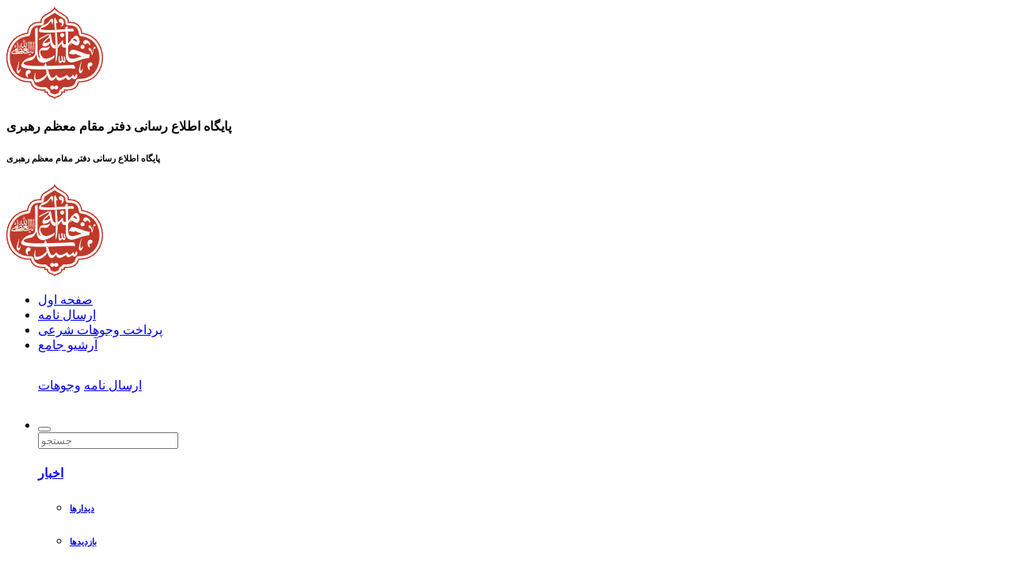

--- FILE ---
content_type: text/html; charset=UTF-8
request_url: https://www.leader.ir/fa/media/play/22069?year=1396&type=0&page=44
body_size: 40543
content:
<!DOCTYPE html><html lang="fa"><head> <meta http-equiv="Content-Type" content="text/html; charset=UTF-8"> <meta name="viewport" content="width=device-width, initial-scale=1" /> <meta content="IE=edge" http-equiv="X-UA-Compatible" /> <meta http-equiv="X-UA-Compatible" content="IE=9"> <title>مداحی جناب آقای منصور ارضی :: Leader.ir</title> <meta property="og:locale" content="fa_IR" /> <meta property="og:type" content="website" /> <meta property="og:title" content="مداحی جناب آقای منصور ارضی" /> <meta property="og:url" content="https://www.leader.ir/fa/media/play/22069" /> <meta property="og:image" content="https://www.leader.ir/fa/../assets/images/voice.jpg" /> <meta name="twitter:card" content="summary" /> <meta name="twitter:site" content="https://www.leader.ir/fa/media/play/22069" /> <meta name="twitter:title" content="مداحی جناب آقای منصور ارضی" /> <meta name="city" content="Tehran" /> <meta name="robots" content="INDEX,FOLLOW" /> <meta name="country" content="Islamic Republic of Iran" /> <meta name="keywords" lang="fa" content="پایگاه اطلاع رسانی دفتر مقام معظم رهبری" /> <meta name="Description" lang="fa" content="پایگاه اطلاع رسانی دفتر مقام معظم رهبری" /> <link rel="alternate" href="www.leader.ir" hreflang="fa_IR" /> <link rel="alternate" type="application/rss+xml" title="Leader.ir RSS Feed" href="/fa/rss" /> <link rel="icon" sizes="192x192" href="/assets/images/icon.png"> <link rel="shortcut icon" href="/assets/images/favicon.png"> <link rel="alternate" hreflang="fa" href="https://www.leader.ir/fa" /><link rel="alternate" hreflang="en" href="https://www.leader.ir/en" /><link rel="alternate" hreflang="ar" href="https://www.leader.ir/ar" /><link rel="alternate" hreflang="ur" href="https://www.leader.ir/ur" /><link rel="alternate" hreflang="az" href="https://www.leader.ir/az" /><link rel="alternate" hreflang="id" href="https://www.leader.ir/id" /><link rel="alternate" hreflang="fr" href="https://www.leader.ir/fr" /><link rel="alternate" hreflang="ru" href="https://www.leader.ir/ru" /><link rel="alternate" hreflang="tr" href="https://www.leader.ir/tr" /><link rel="alternate" hreflang="th" href="https://www.leader.ir/th" /><link rel="stylesheet" type="text/css" href="/assets/css/all-rtl.464.css" /></head><body class="dark"><header> <section class="background"> <div class="top-header container"> <div class="logo visible-xs"> <a href="https://www.leader.ir/fa"><img alt="پایگاه اطلاع رسانی دفتر مقام معظم رهبری" title="پایگاه اطلاع رسانی دفتر مقام معظم رهبری" class="center-block" src="/assets/images/logo.png"></a> </div> <h4 class="title pull-right hidden-xs">پایگاه اطلاع رسانی دفتر مقام معظم رهبری</h4> <h6 class="title pull-right visible-xs">پایگاه اطلاع رسانی دفتر مقام معظم رهبری</h6> <a title="صفحه ورود کاربری" class="btn btn-panel pull-left hidden-xs" href="https://www.leader.ir/fa/account/login"> <i class="fa fa-user"></i> </a> </div> </section> <nav class="col-md-12"> <div class="container"> <div class="logo pull-right hidden-xs"> <a href="https://www.leader.ir/fa"> <img alt="پایگاه اطلاع رسانی دفتر مقام معظم رهبری" title="پایگاه اطلاع رسانی دفتر مقام معظم رهبری" src="/assets/images/logo.png?1"> </a> </div> <div> <ul class="nav navbar-nav hidden-xs"> <li><a href="https://www.leader.ir/fa">صفحه اول</a></li> <li><a href="https://www.leader.ir/fa/letter">ارسال نامه</a></li> <li><a href="https://www.leader.ir/fa/monies">پرداخت وجوهات شرعی</a></li> <li><a href="https://www.leader.ir/fa/archive">آرشیو جامع</a></li></ul><ul style="display: inline-block;" class="navbar-nav navbar-second hidden-sm hidden-md hidden-lg"> <li style="display: inline;"><a href="https://www.leader.ir/fa/letter">ارسال نامه</a></li> <li style="display: inline;"><a href="https://www.leader.ir/fa/monies">وجوهات</a></li> </ul> <ul id="principle_category" class="nav pull-left"> <li class="dropdown_nav"> <a href="#" class="dropdown-toggle" role="button" aria-haspopup="true" aria-expanded="false"> <button class="hamburger hamburger-cancel"> <span class="icon"></span> </button> </a> <div class="dropdown-menu"> <div class="container"> <div class="col-sm-12 col-xs-12 visible-xs visible-sm"> <form class="navbar-form visible-xs visible-sm" role="search" action="https://www.leader.ir/fa/search" method="get"> <div class="form-group"> <input type="text" id="q" name="q" value="" class="form-control search_input pull-right" placeholder="جستجو"> <i class="fa fa-search fa-lg pull-left"></i> </div> <span class="clearfix"></span> </form> </div> <div> <div class="col-md-2 boxes"> <h4 class="category btitr expand"> <a href="https://www.leader.ir/fa/services/1/اخبار">اخبار</a> <i class="fa fa-chevron-circle-left visible-xs visible-sm "></i> </h4> <ul class="expanded_content"> <li> <a href="https://www.leader.ir/fa/services/1/دیدارها?category=1#other_news"> <h6>دیدارها</h6> </a> </li><li> <a href="https://www.leader.ir/fa/services/1/بازديدها?category=2#other_news"> <h6>بازديدها</h6> </a> </li><li> <a href="https://www.leader.ir/fa/services/1/پيامها?category=3#other_news"> <h6>پيامها</h6> </a> </li><li> <a href="https://www.leader.ir/fa/services/1/احكام?category=4#other_news"> <h6>احكام</h6> </a> </li><li> <a href="https://www.leader.ir/fa/services/1/خطبه-ها?category=5#other_news"> <h6>خطبه ها</h6> </a> </li> <li><a href="https://www.leader.ir/fa/archive?topic=speech"><h6>بیانات</h6></a></li> </ul> </div> <div class="col-md-2 boxes"> <h4 class="category btitr expand"> <a href="https://www.leader.ir/fa/services/2/فقه-و-احکام-شرعی">فقه و احکام شرعی</a> <i class="fa fa-chevron-circle-left visible-xs visible-sm "></i> </h4> <ul class="expanded_content"> <li><a href="https://www.leader.ir/fa/istifta"><h6>سوال شرعی</h6></a></li> <li><a href="https://www.leader.ir/fa/istifta#tel"><h6>پاسخگویی تلفنی</h6></a></li> <li><a href="https://www.leader.ir/fa/monies"><h6>پرداخت وجوهات شرعی</h6></a></li> <li><a href="https://www.leader.ir/fa/faq"><h6>پرسش و پاسخ منتخب فقهی</h6></a></li> <li> <a href="https://www.leader.ir/fa/services/2/حدیث-اخلاق?category=97#other_news"> <h6>حدیث اخلاق</h6> </a> </li><li> <a href="https://www.leader.ir/fa/services/2/احکام-مناسبتی?category=127#other_news"> <h6>احکام مناسبتی</h6> </a> </li><li> <a href="https://www.leader.ir/fa/services/2/احکام-روزانه?category=138#other_news"> <h6>احکام روزانه</h6> </a> </li><li> <a href="https://www.leader.ir/fa/services/2/آموزش?category=143#other_news"> <h6>آموزش</h6> </a> </li><li> <a href="https://www.leader.ir/fa/services/2/سوالات-کاربران?category=154#other_news"> <h6>سوالات کاربران</h6> </a> </li> </ul> </div> <div class="col-md-2 boxes"> <h4 class="category btitr expand"> <a href="https://www.leader.ir/fa/services/4/ویژه-ها">ویژه ها</a> <i class="fa fa-chevron-circle-left visible-xs visible-sm "></i> </h4> <ul class="expanded_content"> <li> <a href="https://www.leader.ir/fa/services/4/رهبری?category=122#other_news"> <h6>رهبری</h6> </a> </li><li> <a href="https://www.leader.ir/fa/services/4/مناسبت?category=137#other_news"> <h6>مناسبت</h6> </a> </li><li> <a href="https://www.leader.ir/fa/services/4/داده-نما?category=139#other_news"> <h6>داده نما</h6> </a> </li><li> <a href="https://www.leader.ir/fa/services/4/پادپخش?category=140#other_news"> <h6>پادپخش</h6> </a> </li><li> <a href="https://www.leader.ir/fa/services/4/حاشیه?category=141#other_news"> <h6>حاشیه</h6> </a> </li> </ul> </div> <div class="col-md-2 boxes"> <h4 class="category btitr expand"> <a href="https://www.leader.ir/fa/book">کتابخانه</a> <i class="fa fa-chevron-circle-left visible-xs visible-sm "></i> </h4> <ul id="library_content" class="expanded_content"> <li><a href="https://www.leader.ir/fa/book/250/مناسك-حج-مطابق-با-فتواي-حضرت-آيت-الله-العظمى-خامنه-اى-دام-ظل-ه-العالي"><h6>مناسك حج مطابق با فتواي حضرت آيت‌الله‌العظمى خامنه‌اى(دام‌ظلّه‌العالي)</h6></a></li> <li><a href="https://www.leader.ir/fa/book/215/احکام-خمس"><h6>احکام خمس</h6></a></li> <li><a href="https://www.leader.ir/fa/book/137/رساله-آموزشی"><h6>رساله آموزشی</h6></a></li> <li><a href="https://www.leader.ir/fa/book/2/اجوبة-الاستفتائات"><h6>اجوبة‌الاستفتائات</h6></a></li> <li><a href="https://www.leader.ir/fa/book/1/توضيح-المسائل-امام"><h6>توضيح المسائل امام</h6></a></li> <li><a href="https://www.leader.ir/fa/book/4/اصطلاحات-فقهى"><h6>اصطلاحات فقهى</h6></a></li> <li><a title="آرشیو" href="https://www.leader.ir/fa/book"><h6><span class="fa fa-ellipsis-h"></span></h6></a></li> </ul> </div> <div class="col-md-2 boxes"> <h4 class="category btitr expand"> <a href="https://www.leader.ir/fa/pictures">آلبوم تصاویر</a> <i class="fa fa-chevron-circle-left visible-xs visible-sm "></i> </h4> <ul class="expanded_content"> <li><a href="https://www.leader.ir/fa/pictures?category=1#form_top"><h6>سيماى رهبرى</h6></a></li> <li><a href="https://www.leader.ir/fa/pictures?category=2#form_top"><h6>ديدارها</h6></a></li> <li><a href="https://www.leader.ir/fa/pictures?category=3#form_top"><h6>بازديدها</h6></a></li> <li><a href="https://www.leader.ir/fa/pictures?category=4#form_top"><h6>مراسم</h6></a></li> <li><a href="https://www.leader.ir/fa/pictures?category=5#form_top"><h6>رياست جمهوري</h6></a></li> <li><a href="https://www.leader.ir/fa/pictures?category=6#form_top"><h6>نماز جمعه</h6></a></li> <li><a href="https://www.leader.ir/fa/pictures?category=7#form_top"><h6>انتخابات</h6></a></li> </ul> </div> <div class="col-md-2 boxes"> <h4 class="category btitr expand"> <a href="https://www.leader.ir/fa/timeline">ندای رهبری</a> <i class="fa fa-chevron-circle-left visible-xs visible-sm "></i> </h4> <ul class="expanded_content"> <li><a href="https://www.leader.ir/fa/timeline/9/وحدت-و-همگرایی"><h6>وحدت و همگرایی</h6></a></li> <li><a href="https://www.leader.ir/fa/timeline/7/آنگاه-که-آسمان-سیاه-شد"><h6>آنگاه که آسمان سیاه شد</h6></a></li> <li><a href="https://www.leader.ir/fa/timeline/6/فلسطین"><h6>فلسطین</h6></a></li> </ul> </div> <span class="clearfix"></span> </div> <div> <div class="col-md-2 boxes"> <h4 class="category btitr expand"> <a href="https://www.leader.ir/fa/biography">رهبری</a> <i class="fa fa-chevron-circle-left visible-xs visible-sm "></i> </h4> <ul class="expanded_content"> <li><a href="https://www.leader.ir/fa/biography"><h6>زندگینامه</h6></a></li> <li><a href="https://www.leader.ir/fa/imam"><h6>از نگاه امام</h6></a></li> <li><a href="https://www.leader.ir/fa/law"><h6>از منظر قانون</h6></a></li> </ul> </div> <div class="col-md-2 boxes"> <h4 class="category btitr expand"> <a href="https://www.leader.ir/fa/media">چندرسانه ای</a> <i class="fa fa-chevron-circle-left visible-xs visible-sm "></i> </h4> <ul class="expanded_content"> <li><a href="https://www.leader.ir/fa/media?type=4#form_top"><h6>فیلم کامل</h6></a></li> <li><a href="https://www.leader.ir/fa/media?type=2#form_top"><h6>منتخب فیلم</h6></a></li> <li><a href="https://www.leader.ir/fa/media?type=1#form_top"><h6>صوت</h6></a></li> </ul> </div> <div class="col-md-2 boxes"> <h4 class="category btitr expand"> <a href="https://www.leader.ir/fa/letter" >ارتباط با دفتر</a> <i class="fa fa-chevron-circle-left visible-xs visible-sm "></i> </h4> <ul class="expanded_content"> <li><a href="https://www.leader.ir/fa/letter"><h6>ارسال نامه</h6></a></li> <li><a href="https://www.leader.ir/fa/contact"><h6>ارتباط با پایگاه</h6></a></li> <li><a href="https://www.leader.ir/fa/about"><h6>درباره ما</h6></a></li> </ul> </div> <span class="clearfix"></span> </div> <ul id="language_list"> <li class="col-md-2 col-xs-6"> <i class="lang-icon pull-right">EN</i><a href="/en"><h6>English</h6></a> </li> <li class="col-md-2 col-xs-6"> <i class="lang-icon pull-right">AR</i><a href="/ar"><h6>العربية</h6></a> </li> <li class="col-md-2 col-xs-6"> <i class="lang-icon pull-right">UR</i><a href="/ur"><h6>اردو</h6></a> </li> <li class="col-md-2 col-xs-6"> <i class="lang-icon pull-right">AZ</i><a href="/az"><h6>Azərbaycanca</h6></a> </li> <li class="col-md-2 col-xs-6"> <i class="lang-icon pull-right">ID</i><a href="/id"><h6>Indonesia</h6></a> </li> <li class="col-md-2 col-xs-6"> <i class="lang-icon pull-right">FR</i><a href="/fr"><h6>Français</h6></a> </li> <li class="col-md-2 col-xs-6"> <i class="lang-icon pull-right">RU</i><a href="/ru"><h6>Русский</h6></a> </li> <li class="col-md-2 col-xs-6"> <i class="lang-icon pull-right">TR</i><a href="/tr"><h6>Türkçe</h6></a> </li> <li class="col-md-2 col-xs-6"> <i class="lang-icon pull-right">TH</i><a href="/th"><h6>ไทย</h6></a> </li> </ul> </div></div> </li> </ul> <a title="صفحه ورود کاربری" class="btn btn-panel pull-left visible-xs" href="https://www.leader.ir/fa/account/login" style="padding: 5px 8px; border: 0; border-radius: 0"> <i class="fa fa-user"></i> </a> <form class="navbar-form pull-left hidden-xs hidden-sm" role="search" action="https://www.leader.ir/fa/search" method="get"><div class="form-group pull-right"><input type="text" id="q" name="q" class="form-control search_input" placeholder="جستجو" /></div><div class="pull-left"><i class=" fa fa-search fa-lg"></i></div></form> <ul id="languages" class="nav pull-left hidden-sm hidden-xs"> <li class="dropdown_nav"> <a href="#" class="dropdown-toggle" data-toggle="dropdown" role="button" aria-haspopup="true" aria-expanded="false"><i class="fa fa-globe fa-lg"></i></a> <ul class="dropdown-menu"> <li class="col-md-6"> <a href="/fa">فارسی</a> </li> <li class="col-md-6"> <a href="/en">English</a> </li> <li class="col-md-6"> <a href="/ar">العربية</a> </li> <li class="col-md-6"> <a href="/ur">اردو</a> </li> <li class="col-md-6"> <a href="/az">Azərbaycanca</a> </li> <li class="col-md-6"> <a href="/id">Indonesia</a> </li> <li class="col-md-6"> <a href="/fr">Français</a> </li> <li class="col-md-6"> <a href="/ru">Русский</a> </li> <li class="col-md-6"> <a href="/tr">Türkçe</a> </li> <li class="col-md-6"> <a href="/th">ไทย</a> </li></ul> </li> </ul> <ul id="rss" class="nav pull-left hidden-xs hidden-sm"> <li> <a title="RSS" target="_blank" href="https://www.leader.ir/fa/rss"> <i class="fa fa-rss"></i> </a> </li> </ul> </div> </div> </nav> <span class="clearfix"></span> <section class="second_nav hidden-xs hidden-sm"> <section class="container"> <ol class="bread-crumb"><li><a href="https://www.leader.ir/fa">صفحه اول</a></li><li><a href="https://www.leader.ir/fa/media">چندرسانه ای</a></li><li class="active">مداحی جناب آقای منصور ارضی</li></ol> </section> </section> <span class="clearfix"></span></header><main id="album_body" class="container"> <section id="main_album" class="col-md-12" > <main> <span class="clearfix"></span> <div id="desktop" class="item_desk col-md-12"> <article class="row item active"> <div class="player responsive-box col-md-8"> <video controls data-setup='{ "playbackRates": [0.5, 0.75, 1, 1.25, 1.5, 2, 2.5], "controlBar": { "skipButtons": { "forward": 10, "backward": 10 } } }' poster="/media/album/large/57/35/55735_994.jpg"style="width:100%;height:100%;padding-right:0;" class="videoboxs center-block pull-right"> <source src="/media/sound/20/69/22069_299.mp3" type="audio/mpeg"> </video> </div> <div class=" col-md-4" > <hgroup id="details" class="col-md-12"> <h6> <label> <a href="#">صوت</a> </label> </h6> <h5 class="rutitr">مداحی جناب آقای منصور ارضی</h5> <time><h6>5 /مهر/ 1396</h6></time> <h6 class="description"></h6> </hgroup> <span class="clear-fix"></span> <label class="col-md-12"> <span class="text">دریافت</span> <span>:</span> <tag><a href="https://www.leader.ir/fa/media/22069/download">mp3</a></tag> <span>4mb</span> <span class="text">مدت</span> <span>:</span> <time>14:03</time> </label> </div> </article> </div> </main> <span class="clearfix"></span> </section> <section id="last_multimedia" > <header> <div class="gray_heading col-md-12" id="form_top"> <h4 class="col-md-2 col-sm-4 hidden-xs">آخرین چندرسانه ای</h4> <h5 class="hidden-md hidden-lg hidden-sm col-xs-5">آخرین چندرسانه ای</h5> <div class="pull-left"> <form class="form-inline pull-left" action="https://www.leader.ir/fa/media/play/22069#form_top"> <div class="form-group"> <label class="hidden-xs"><h6>نوع:</h6></label> <select name="type">type<option value="0">همه موارد</option>type<option value="4">فیلم کامل</option>type<option value="2">منتخب فیلم</option>type<option value="1">صوت</option>type<option value="7">پادپخش</option>type<option value="8">حرف اصلی</option></select> <label class="hidden-xs"><h6>سال:</h6></label> <select name="year">1396year<option value="1404">1404</option>1396year<option value="1403">1403</option>1396year<option value="1402">1402</option>1396year<option value="1401">1401</option>1396year<option value="1400">1400</option>1396year<option value="1399">1399</option>1396year<option value="1398">1398</option>1396year<option value="1397">1397</option>1396year<option value="1396" selected="selected">1396</option>1396year<option value="1395">1395</option>1396year<option value="1394">1394</option>1396year<option value="1393">1393</option>1396year<option value="1392">1392</option>1396year<option value="1391">1391</option>1396year<option value="1390">1390</option>1396year<option value="1389">1389</option>1396year<option value="1388">1388</option>1396year<option value="1387">1387</option>1396year<option value="1386">1386</option>1396</select> <button type="submit" class="fa fa-play fa-rotate-180"></button> </div> </form> </div> </div> </header> <main> <div id="archive" class="col-md-12"> <article class="col-md-2 col-sm-6 col-xs-12"> <a href="https://www.leader.ir/fa/media/play/22080?year=1396&type=0&page=44"> <figure class="thumbnail_video" style="background:url('/assets/images/voice.jpg')"> <figcaption itemprop="caption">مداحی جناب آقای حسین سازور</figcaption> <span>14:21</span> <i class="fa fa-play"></i> </figure> </a> <hgroup> <h6> <label> <a href="https://www.leader.ir/fa/media?type=1#form_top">صوت</a> </label> </h6> <h6><a href="https://www.leader.ir/fa/media/play/22080?year=1396&type=0&page=44">مداحی جناب آقای حسین سازور</a></h6> <h6><label><time>6 /مهر/ 1396</time></label></h6> </hgroup> </article> <article class="col-md-2 col-sm-6 col-xs-12"> <a href="https://www.leader.ir/fa/media/play/22079?year=1396&type=0&page=44"> <figure class="thumbnail_video" style="background:url('/media/film/thumb/20/79/22079_496.mp4.jpg')"> <figcaption itemprop="caption">سخنرانی حجت الاسلام و المسلمین صدیقی</figcaption> <span>44:33</span> <i class="fa fa-play"></i> </figure> </a> <hgroup> <h6> <label> <a href="https://www.leader.ir/fa/media?type=4#form_top">فیلم کامل</a> </label> </h6> <h6><a href="https://www.leader.ir/fa/media/play/22079?year=1396&type=0&page=44">سخنرانی حجت الاسلام و المسلمین صدیقی</a></h6> <h6><label><time>6 /مهر/ 1396</time></label></h6> </hgroup> </article> <article class="col-md-2 col-sm-6 col-xs-12"> <a href="https://www.leader.ir/fa/media/play/22078?year=1396&type=0&page=44"> <figure class="thumbnail_video" style="background:url('/assets/images/voice.jpg')"> <figcaption itemprop="caption">سخنرانی حجت الاسلام و المسلمین صدیقی</figcaption> <span>44:20</span> <i class="fa fa-play"></i> </figure> </a> <hgroup> <h6> <label> <a href="https://www.leader.ir/fa/media?type=1#form_top">صوت</a> </label> </h6> <h6><a href="https://www.leader.ir/fa/media/play/22078?year=1396&type=0&page=44">سخنرانی حجت الاسلام و المسلمین صدیقی</a></h6> <h6><label><time>6 /مهر/ 1396</time></label></h6> </hgroup> </article> <article class="col-md-2 col-sm-6 col-xs-12"> <a href="https://www.leader.ir/fa/media/play/22076?year=1396&type=0&page=44"> <figure class="thumbnail_video" style="background:url('/media/film/thumb/20/76/22076_256.mp4.jpg')"> <figcaption itemprop="caption">مداحی جناب آقای مهدی سماواتی</figcaption> <span>07:51</span> <i class="fa fa-play"></i> </figure> </a> <hgroup> <h6> <label> <a href="https://www.leader.ir/fa/media?type=2#form_top">منتخب فیلم</a> </label> </h6> <h6><a href="https://www.leader.ir/fa/media/play/22076?year=1396&type=0&page=44">مداحی جناب آقای مهدی سماواتی</a></h6> <h6><label><time>6 /مهر/ 1396</time></label></h6> </hgroup> </article> <article class="col-md-2 col-sm-6 col-xs-12"> <a href="https://www.leader.ir/fa/media/play/22075?year=1396&type=0&page=44"> <figure class="thumbnail_video" style="background:url('/assets/images/voice.jpg')"> <figcaption itemprop="caption">مداحی جناب آقای مهدی سماواتی</figcaption> <span>07:49</span> <i class="fa fa-play"></i> </figure> </a> <hgroup> <h6> <label> <a href="https://www.leader.ir/fa/media?type=1#form_top">صوت</a> </label> </h6> <h6><a href="https://www.leader.ir/fa/media/play/22075?year=1396&type=0&page=44">مداحی جناب آقای مهدی سماواتی</a></h6> <h6><label><time>6 /مهر/ 1396</time></label></h6> </hgroup> </article> <article class="col-md-2 col-sm-6 col-xs-12"> <a href="https://www.leader.ir/fa/media/play/22070?year=1396&type=0&page=44"> <figure class="thumbnail_video" style="background:url('/media/film/thumb/20/70/22070_478.mp4.jpg')"> <figcaption itemprop="caption">مداحی جناب آقای منصور ارضی</figcaption> <span>14:08</span> <i class="fa fa-play"></i> </figure> </a> <hgroup> <h6> <label> <a href="https://www.leader.ir/fa/media?type=2#form_top">منتخب فیلم</a> </label> </h6> <h6><a href="https://www.leader.ir/fa/media/play/22070?year=1396&type=0&page=44">مداحی جناب آقای منصور ارضی</a></h6> <h6><label><time>5 /مهر/ 1396</time></label></h6> </hgroup> </article> </div> <span class="clearfix"></span> <nav><ul class="pagination col-md-6 col-md-offset-5"><li><a aria-label="Previous" href="/fa/media/play/22069?year=1396&type=0&page=43#form_top"><i class="fa fa-caret-right"></i></a></li><li><a href="/fa/media/play/22069?year=1396&type=0&page=41#form_top">41</a></li><li><a href="/fa/media/play/22069?year=1396&type=0&page=42#form_top">42</a></li><li><a href="/fa/media/play/22069?year=1396&type=0&page=43#form_top">43</a></li><li class="active"><a href="/fa/media/play/22069?year=1396&type=0&page=44#form_top">44</a></li><li><a href="/fa/media/play/22069?year=1396&type=0&page=45#form_top">45</a></li><li><a href="/fa/media/play/22069?year=1396&type=0&page=46#form_top">46</a></li><li><a href="/fa/media/play/22069?year=1396&type=0&page=47#form_top">47</a></li><li><a aria-label="Next" href="/fa/media/play/22069?year=1396&type=0&page=45#form_top"><i class="fa fa-caret-left"></i></a></li></ul></nav> </main> <span class="clearfix"></span> </section> <div class="col-md-12"> <section id="featured_movie" class="col-md-8" > <header> <div class="gray_heading col-md-12"> <h4 class="">منتخب</h4> </div> </header> <main class="responsive-box" style="height: 470px"> <div class="col-md-12 player" style="height: 100%;"> <video controls poster="/media/album/large/95/22/89522_992.jpg" id="featured_media_target" style="background-color: #000 !important;padding-right:0;width: 100%;height: 100%;" class="videoboxs center-block pull-right"> <source src="/media/film/65/22/36522_954.mp4" type="video/mp4"> </video> <span class="clearfix"></span> </div> <div class="col-md-12"> <h6>نامه آیت‌الله میلانی در حمایت از امام خمینی(ره) یک سند تاریخی است</h6> </div> </main> <span class="clearfix"></span> </section> <section id="most_viewed" class="col-md-4"> <header class="gray_heading"> <h4>پر بیننده ترین</h4> </header> <main> <article class="col-md-12 col-sm-6 col-xs-12"> <a href="https://www.leader.ir/fa/media/play/36442"> <figure style="background:url('/media/film/thumb/64/42/36442_595.mp4.jpg') center center no-repeat " class="thumbnail_video pull-right"> <span>24:45</span> <i class="fa fa-play" ></i> </figure> </a> <h6 class="rutitr"> <label><a href="https://www.leader.ir/fa/services/1/اخبار">اخبار</a></label> <a href="https://www.leader.ir/fa/media/play/36442">سخنان تلویزیونی رهبر انقلاب خطاب به ملت ایران</a> </h6> <time><h6>6 /آذر/ 1404</h6></time> </article> <article class="col-md-12 col-sm-6 col-xs-12"> <a href="https://www.leader.ir/fa/media/play/36437"> <figure style="background:url('/media/film/thumb/64/37/36437_732.mp4.jpg') center center no-repeat " class="thumbnail_video pull-right"> <span>12:07</span> <i class="fa fa-play" ></i> </figure> </a> <h6 class="rutitr"> <label><a href="https://www.leader.ir/fa/services/1/اخبار">اخبار</a></label> <a href="https://www.leader.ir/fa/media/play/36437">شعرخوانی حماسی آقای مهدی رسولی</a> </h6> <time><h6>5 /آذر/ 1404</h6></time> </article> <article class="col-md-12 col-sm-6 col-xs-12"> <a href="https://www.leader.ir/fa/media/play/36540"> <figure style="background:url('/media/film/thumb/65/40/36540_853.mp4.jpg') center center no-repeat " class="thumbnail_video pull-right"> <span>46:43</span> <i class="fa fa-play" ></i> </figure> </a> <h6 class="rutitr"> <label><a href="https://www.leader.ir/fa/services/1/اخبار">اخبار</a></label> <a href="https://www.leader.ir/fa/media/play/36540">بیانات در دیدار هزاران نفر از خانواده‌های معظم شهدای اقتدار</a> </h6> <time><h6>13 /دی/ 1404</h6></time> </article> <article class="col-md-12 col-sm-6 col-xs-12"> <a href="https://www.leader.ir/fa/media/play/36585"> <figure style="background:url('/media/film/thumb/65/85/36585_273.mp4.jpg') center center no-repeat " class="thumbnail_video pull-right"> <span>22:28</span> <i class="fa fa-play" ></i> </figure> </a> <h6 class="rutitr"> <label><a href="https://www.leader.ir/fa/services/1/اخبار">اخبار</a></label> <a href="https://www.leader.ir/fa/media/play/36585">بیانات درباره فتنه اخیر</a> </h6> <time><h6>27 /دی/ 1404</h6></time> </article> <article class="col-md-12 col-sm-6 col-xs-12"> <a href="https://www.leader.ir/fa/media/play/36555"> <figure style="background:url('/media/film/thumb/65/55/36555_157.mp4.jpg') center center no-repeat " class="thumbnail_video pull-right"> <span>38:33</span> <i class="fa fa-play" ></i> </figure> </a> <h6 class="rutitr"> <label><a href="https://www.leader.ir/fa/services/1/اخبار">اخبار</a></label> <a href="https://www.leader.ir/fa/media/play/36555">بیانات در دیدار هزاران نفر از مردم قم</a> </h6> <time><h6>19 /دی/ 1404</h6></time> </article> <article class="col-md-12 col-sm-6 col-xs-12"> <a href="https://www.leader.ir/fa/media/play/36433"> <figure style="background:url('/media/film/thumb/64/33/36433_584.mp4.jpg') center center no-repeat " class="thumbnail_video pull-right"> <span>01:03</span> <i class="fa fa-play" ></i> </figure> </a> <h6 class="rutitr"> <label><a href="https://www.leader.ir/fa/services/1/اخبار">اخبار</a></label> <a href="https://www.leader.ir/fa/media/play/36433">لحظاتی از سرودخوانی بسیجیان</a> </h6> <time><h6>5 /آذر/ 1404</h6></time> </article> <article class="col-md-12 col-sm-6 col-xs-12"> <a href="https://www.leader.ir/fa/media/play/36453"> <figure style="background:url('/media/film/thumb/64/53/36453_542.mp4.jpg') center center no-repeat " class="thumbnail_video pull-right"> <span>01:43</span> <i class="fa fa-play" ></i> </figure> </a> <h6 class="rutitr"> <label><a href="https://www.leader.ir/fa/services/1/اخبار">اخبار</a></label> <a href="https://www.leader.ir/fa/media/play/36453">رسانه‌ها مراقب باشند تفکر غلط سرمایه‌داری غرب درباره زن را ترویج نکنند</a> </h6> <time><h6>12 /آذر/ 1404</h6></time> </article> <article class="col-md-12 col-sm-6 col-xs-12"> <a href="https://www.leader.ir/fa/media/play/36583"> <figure style="background:url('/media/film/thumb/65/83/36583_687.mp4.jpg') center center no-repeat " class="thumbnail_video pull-right"> <span>40:46</span> <i class="fa fa-play" ></i> </figure> </a> <h6 class="rutitr"> <label><a href="https://www.leader.ir/fa/services/1/اخبار">اخبار</a></label> <a href="https://www.leader.ir/fa/media/play/36583">بیانات در دیدار هزاران نفر از قشر های مختلف مردم به مناسبت عید مبعث</a> </h6> <time><h6>27 /دی/ 1404</h6></time> </article> </main> <span class="clearfix"></span> </section> <span class="clearfix"></span> </div></main><footer> <nav class="leader_directory" aria-label="Leader Directory" role="navigation"> <span class="col-md-12 border" >&nbsp;&nbsp;&nbsp;</span> <div class="container"> <div class="col-md-12 hidden-xs hidden-sm"> <div class="search"> <form class="navbar-form pull-left hidden-xs" role="search" action="https://www.leader.ir/fa/search" method="get"><div class="form-group pull-right"><input type="text" id="q" name="q" class="form-control search_input" placeholder="جستجو" /></div><div class="pull-left"><i class=" fa fa-search fa-lg"></i></div></form> </div> </div> <span class="clearfix"></span> <div> <div class="col-md-12 col-xs-12 col-sm-12"> <div> <div class="col-md-2 boxes"> <h5 class="category btitr expand"> <a href="https://www.leader.ir/fa/services/1/اخبار">اخبار</a> <i class="fa fa-chevron-circle-left visible-xs visible-sm "></i> </h5> <ul class="expanded_content"> <li> <a href="https://www.leader.ir/fa/services/1/دیدارها?category=1#other_news"> <h6>دیدارها</h6> </a> </li><li> <a href="https://www.leader.ir/fa/services/1/بازديدها?category=2#other_news"> <h6>بازديدها</h6> </a> </li><li> <a href="https://www.leader.ir/fa/services/1/پيامها?category=3#other_news"> <h6>پيامها</h6> </a> </li><li> <a href="https://www.leader.ir/fa/services/1/احكام?category=4#other_news"> <h6>احكام</h6> </a> </li><li> <a href="https://www.leader.ir/fa/services/1/خطبه-ها?category=5#other_news"> <h6>خطبه ها</h6> </a> </li> <li><a href="https://www.leader.ir/fa/archive?topic=speech"><h6>بیانات</h6></a></li> </ul> </div> <div class="col-md-2 boxes"> <h5 class="category btitr expand"> <a href="https://www.leader.ir/fa/services/2/فقه-و-احکام-شرعی">فقه و احکام شرعی</a> <i class="fa fa-chevron-circle-left visible-xs visible-sm "></i> </h5> <ul class="expanded_content"> <li><a href="https://www.leader.ir/fa/istifta"><h6>سوال شرعی</h6></a></li> <li><a href="https://www.leader.ir/fa/istifta#tel"><h6>پاسخگویی تلفنی</h6></a></li> <li><a href="https://www.leader.ir/fa/monies"><h6>پرداخت وجوهات شرعی</h6></a></li> <li><a href="https://www.leader.ir/fa/faq"><h6>پرسش و پاسخ منتخب فقهی</h6></a></li> <li> <a href="https://www.leader.ir/fa/services/2/حدیث-اخلاق?category=97#other_news"> <h6>حدیث اخلاق</h6> </a> </li><li> <a href="https://www.leader.ir/fa/services/2/احکام-مناسبتی?category=127#other_news"> <h6>احکام مناسبتی</h6> </a> </li><li> <a href="https://www.leader.ir/fa/services/2/احکام-روزانه?category=138#other_news"> <h6>احکام روزانه</h6> </a> </li><li> <a href="https://www.leader.ir/fa/services/2/آموزش?category=143#other_news"> <h6>آموزش</h6> </a> </li><li> <a href="https://www.leader.ir/fa/services/2/سوالات-کاربران?category=154#other_news"> <h6>سوالات کاربران</h6> </a> </li> </ul> </div> <div class="col-md-2 boxes"> <h5 class="category btitr expand"> <a href="https://www.leader.ir/fa/services/4/ویژه-ها">ویژه ها</a> <i class="fa fa-chevron-circle-left visible-xs visible-sm "></i> </h5> <ul class="expanded_content"> <li> <a href="https://www.leader.ir/fa/services/4/رهبری?category=122#other_news"> <h6>رهبری</h6> </a> </li><li> <a href="https://www.leader.ir/fa/services/4/مناسبت?category=137#other_news"> <h6>مناسبت</h6> </a> </li><li> <a href="https://www.leader.ir/fa/services/4/داده-نما?category=139#other_news"> <h6>داده نما</h6> </a> </li><li> <a href="https://www.leader.ir/fa/services/4/پادپخش?category=140#other_news"> <h6>پادپخش</h6> </a> </li><li> <a href="https://www.leader.ir/fa/services/4/حاشیه?category=141#other_news"> <h6>حاشیه</h6> </a> </li> </ul> </div> <div class="col-md-2 boxes"> <h5 class="category btitr expand"> <a href="https://www.leader.ir/fa/book">کتابخانه</a> <i class="fa fa-chevron-circle-left visible-xs visible-sm "></i> </h5> <ul id="library_content" class="expanded_content"> <li><a href="https://www.leader.ir/fa/book/250/مناسك-حج-مطابق-با-فتواي-حضرت-آيت-الله-العظمى-خامنه-اى-دام-ظل-ه-العالي"><h6>مناسك حج مطابق با فتواي حضرت آيت‌الله‌العظمى خامنه‌اى(دام‌ظلّه‌العالي)</h6></a></li> <li><a href="https://www.leader.ir/fa/book/215/احکام-خمس"><h6>احکام خمس</h6></a></li> <li><a href="https://www.leader.ir/fa/book/137/رساله-آموزشی"><h6>رساله آموزشی</h6></a></li> <li><a href="https://www.leader.ir/fa/book/2/اجوبة-الاستفتائات"><h6>اجوبة‌الاستفتائات</h6></a></li> <li><a href="https://www.leader.ir/fa/book/1/توضيح-المسائل-امام"><h6>توضيح المسائل امام</h6></a></li> <li><a href="https://www.leader.ir/fa/book/4/اصطلاحات-فقهى"><h6>اصطلاحات فقهى</h6></a></li> <li><a title="آرشیو" href="https://www.leader.ir/fa/book"><h6><span class="fa fa-ellipsis-h"></span></h6></a></li> </ul> </div> <div class="col-md-2 boxes"> <h5 class="category btitr expand"> <a href="https://www.leader.ir/fa/pictures">آلبوم تصاویر</a> <i class="fa fa-chevron-circle-left visible-xs visible-sm "></i> </h5> <ul class="expanded_content"> <li><a href="https://www.leader.ir/fa/pictures?category=1#form_top"><h6>سيماى رهبرى</h6></a></li> <li><a href="https://www.leader.ir/fa/pictures?category=2#form_top"><h6>ديدارها</h6></a></li> <li><a href="https://www.leader.ir/fa/pictures?category=3#form_top"><h6>بازديدها</h6></a></li> <li><a href="https://www.leader.ir/fa/pictures?category=4#form_top"><h6>مراسم</h6></a></li> <li><a href="https://www.leader.ir/fa/pictures?category=5#form_top"><h6>رياست جمهوري</h6></a></li> <li><a href="https://www.leader.ir/fa/pictures?category=6#form_top"><h6>نماز جمعه</h6></a></li> <li><a href="https://www.leader.ir/fa/pictures?category=7#form_top"><h6>انتخابات</h6></a></li> </ul> </div> <div class="col-md-2 boxes"> <h5 class="category btitr expand"> <a href="https://www.leader.ir/fa/timeline">ندای رهبری</a> <i class="fa fa-chevron-circle-left visible-xs visible-sm "></i> </h5> <ul class="expanded_content"> <li><a href="https://www.leader.ir/fa/timeline/9/وحدت-و-همگرایی"><h6>وحدت و همگرایی</h6></a></li> <li><a href="https://www.leader.ir/fa/timeline/7/آنگاه-که-آسمان-سیاه-شد"><h6>آنگاه که آسمان سیاه شد</h6></a></li> <li><a href="https://www.leader.ir/fa/timeline/6/فلسطین"><h6>فلسطین</h6></a></li> </ul> </div> <span class="clearfix hidden-sm hidden-xs"></span> </div> <div> <div class="col-md-2 boxes"> <h5 class="category btitr expand"> <a href="https://www.leader.ir/fa/biography">رهبری</a> <i class="fa fa-chevron-circle-left visible-xs visible-sm "></i> </h5> <ul class="expanded_content"> <li><a href="https://www.leader.ir/fa/biography"><h6>زندگینامه</h6></a></li> <li><a href="https://www.leader.ir/fa/imam"><h6>از نگاه امام</h6></a></li> <li><a href="https://www.leader.ir/fa/law"><h6>از منظر قانون</h6></a></li> </ul> </div> <div class="col-md-2 boxes"> <h5 class="category btitr expand"> <a href="https://www.leader.ir/fa/media">چندرسانه ای</a> <i class="fa fa-chevron-circle-left visible-xs visible-sm "></i> </h5> <ul class="expanded_content"> <li><a href="https://www.leader.ir/fa/media?type=4#form_top"><h6>فیلم کامل</h6></a></li> <li><a href="https://www.leader.ir/fa/media?type=2#form_top"><h6>منتخب فیلم</h6></a></li> <li><a href="https://www.leader.ir/fa/media?type=1#form_top"><h6>صوت</h6></a></li> </ul> </div> <div class="col-md-2 boxes"> <h5 class="category btitr expand"> <a href="https://www.leader.ir/fa/letter" >ارتباط با دفتر</a> <i class="fa fa-chevron-circle-left visible-xs visible-sm "></i> </h5> <ul class="expanded_content"> <li><a href="https://www.leader.ir/fa/letter"><h6>ارسال نامه</h6></a></li> <li><a href="https://www.leader.ir/fa/contact"><h6>ارتباط با پایگاه</h6></a></li> <li><a href="https://www.leader.ir/fa/about"><h6>درباره ما</h6></a></li> </ul> </div> <div class="col-md-4 col-md-offset-2 hidden-xs hidden-sm"> <img width="175" height="113" title="پایگاه اطلاع رسانی دفتر مقام معظم رهبری" alt="پایگاه اطلاع رسانی دفتر مقام معظم رهبری" class="center-block img-responsive" src="/assets/images/logo_b.png" > </div> <span class="clearfix"></span> </div> </div> <span class="clearfix"></span> </div> </div> </nav> <nav id="more_language" class="more_languages hidden-xs hidden-sm" aria-label="language" role="navigation"> <div class="container" > <section class="col-md-10 col-md-offset-1" > <span class="clearfix"></span> <ul id="language_list" class="expanded_content"> <li class="col-md-2"> <a href="/en"><h6>English</h6></a> </li> <li class="col-md-2"> <a href="/ar"><h6>العربية</h6></a> </li> <li class="col-md-2"> <a href="/ur"><h6>اردو</h6></a> </li> <li class="col-md-2"> <a href="/az"><h6>Azərbaycanca</h6></a> </li> <li class="col-md-2"> <a href="/id"><h6>Indonesia</h6></a> </li> <li class="col-md-2"> <a href="/fr"><h6>Français</h6></a> </li> <li class="col-md-2"> <a href="/ru"><h6>Русский</h6></a> </li> <li class="col-md-2"> <a href="/tr"><h6>Türkçe</h6></a> </li> <li class="col-md-2"> <a href="/th"><h6>ไทย</h6></a> </li> </ul> </section> </div> </nav> <nav id="quick_access" class="quick_access" aria-label="Leader Directory" role="navigation"> <ul class="qa_list"> <li class="col-md-1 col-md-offset-3 col-sm-6 col-xs-6"> <h6><a href="https://www.leader.ir/fa">صفحه اول</a></h6> </li> <li class="col-md-1 col-sm-6 col-xs-6"> <h6><a href="https://www.leader.ir/fa/help">راهنمای پایگاه</a></h6> </li> <li class="col-md-1 col-sm-6 col-xs-6"> <h6><a href="https://www.leader.ir/fa/membership">عضویت</a></h6> </li> <li class="col-md-1 col-sm-6 col-xs-6"> <h6><a href="https://www.leader.ir/fa/contact">ارتباط با پایگاه</a></h6> </li><li class="col-md-1 col-sm-6 col-xs-6"><h6><a href="https://www.leader.ir/fa/archive">آرشیو جامع</a></h6> </li> <li class="col-md-1 col-sm-6 col-xs-6"> <h6><a href="https://www.leader.ir/fa/links">دیگر پایگاه ها</a></h6> </li> </ul></nav></footer><script type="application/javascript" src="/assets/js/all-fa.464.js"></script><!--[if lt IE 9]><script src="/assets/js/html5shiv.js"></script><script src="/assets/js/respond.min.js"></script><![endif]--></body></html>